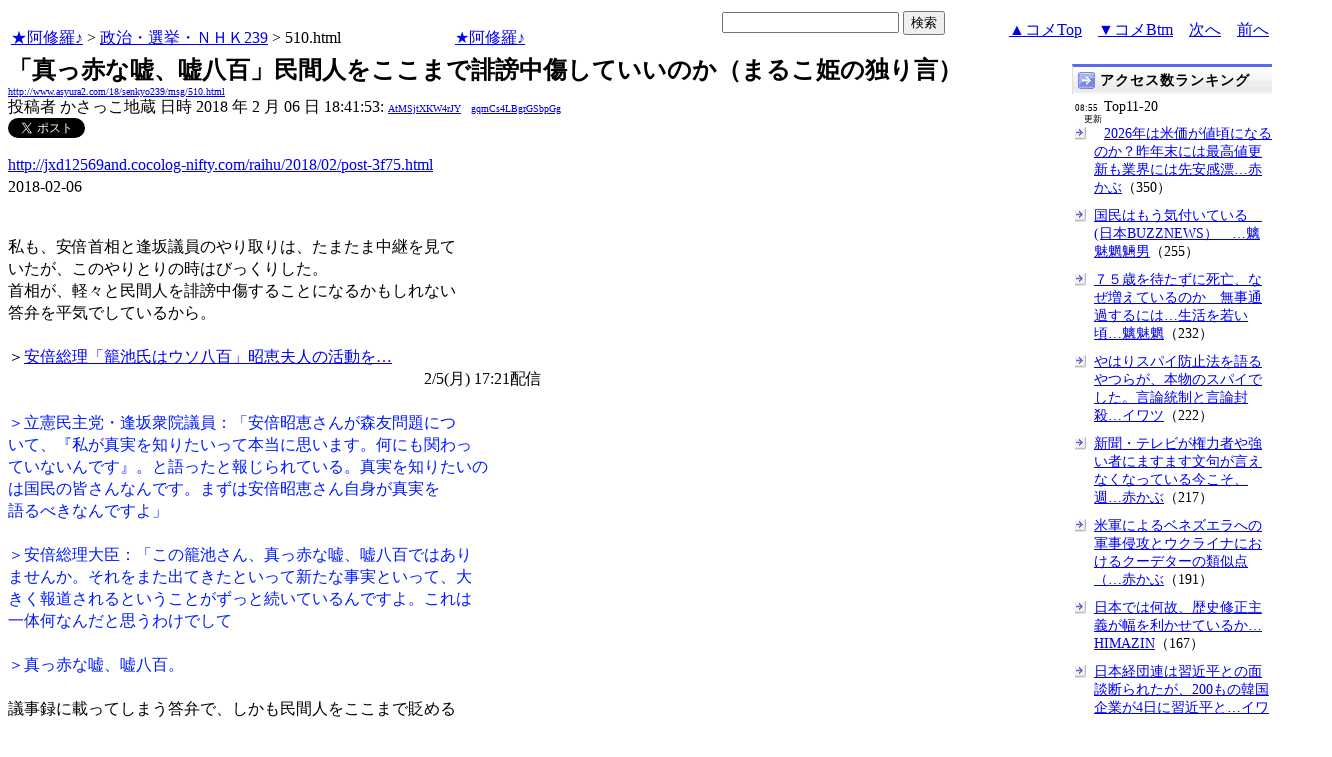

--- FILE ---
content_type: text/html
request_url: http://www.asyura2.com/18/senkyo239/msg/510.html
body_size: 11512
content:
<!DOCTYPE HTML PUBLIC "-//W3C//DTD HTML 4.01 Transitional//EN">
<HTML lang="ja-JP">
<head>
<!-- as gtag.js start 20250822 -->

<!-- as gtag.js end -->
<meta http-equiv="Content-type" content="text/html; charset=Shift_JIS">
<title>「真っ赤な嘘、嘘八百」民間人をここまで誹謗中傷していいのか（まるこ姫の独り言） かさっこ地蔵</title>

 
 

<!-- html head csstype start 20201006 -->
<meta name="viewport" content="width=device-width, initial-scale=1.0">
<META http-equiv="Content-Style-Type" content="text/css">
<link rel="stylesheet" type="text/css" href="http://www.asyura2.com/css/delCmtD.css" title="standard" >
<link rel="alternate stylesheet" type="text/css" href="http://www.asyura2.com/css/delCmtV.css" title="alternate" >

<link rel="stylesheet" type="text/css" media="screen and (max-width: 799px)" href="http://www.asyura2.com/css/smart1.css">
<link rel="stylesheet" type="text/css" media="screen and (min-width: 800px)" href="http://www.asyura2.com/css/newstyle2020.css" >

<link rel="stylesheet" type="text/css" href="http://www.asyura.us/hks/css/user.css">
<META http-equiv="Content-Script-Type" content="text/javascript">
<script type="text/javascript" src="/js/javascript.js"></script>
<script type="text/javascript" src="/js/styleswitcher.js"></script>
<meta name="referrer" content="unsafe-url">
<!-- html head csstype end -->

<!-- ad head start 2025102213 -->
<script type="text/javascript">
  var microadCompass = microadCompass || {};
  microadCompass.queue = microadCompass.queue || [];
</script>
<script type="text/javascript" charset="UTF-8" src="//j.microad.net/js/compass.js" onload="new microadCompass.AdInitializer().initialize();" async></script>
<!-- ad head end -->
</head>
<BODY>
<a name="top"></a>
<!-- なにも変更しなくてＯＫ カウンターを時々変更する。-->

<table border="0" width="100%">
    <tr> 
    <td><a href="../../../index.html">★阿修羅♪</a>  &gt; <a href="../index.html">政治・選挙・ＮＨＫ239</a> &gt; 510.html
<!-- asgifcounter del p2 <img src ="/cnt/001/c/Count__.cgi?ft=0&dd=C&comma=T&df=senkyo239_510"> --> 
<!-- count view start 20201014 -->
<div id="counterblock" style="display: inline-block; _display: inline;"></div><script>var counterblock = document.getElementById('counterblock');counterblock.insertAdjacentHTML( 'beforebegin', '<iframe src="http://www.asyura2.com/cnt/a2.php?ref=' + document.referrer + '&url=' + location.href + '"  height="30" width="90" frameborder="0" scrolling="no"></iframe>' );</script>
<!-- count view end -->
　<a href="../../../index.html">★阿修羅♪</a><!-- スマホ用リンク20180813 -->
　


    </td>
      <td align="right"> 

<!-- google.co.jp_search start 20180823 -->
       <table bgcolor="#FFFFFF" border="0" cellpadding="0" cellspacing="0">

         <tr> 
          <td> 
<form action="http://www.google.co.jp/search" method="get">
<input type="hidden" name="as_occt" value="any">
<input type="hidden" name="as_sitesearch" value="www.asyura2.com">
<input type="hidden" name="num" value="10">
<input type="text" size="20" name="as_q">
<input type="submit" name="btnG" value="検索" class="smart_submit">
</form>
          </td>
         </tr>
       </table>
<!-- google.co.jp_search end -->

   </td>
      <td>
        <div align="right"><a href="#ctop">▲コメTop</a>　<a href="#cbtm">▼コメBtm</a>　<a href="511.html">次へ</a>　<a href="509.html">前へ</a></div>
      </td>
    </tr>
</table>


<!-- box sumaho start 20251018 -->

<!-- box sumaho end -->


<!-- ２カラム　上部　開始-->
<div id="post-content">
    <div id="main-content-left">
<!-- ２カラム　上部　終了-->




<font size="+2"><b>「真っ赤な嘘、嘘八百」民間人をここまで誹謗中傷していいのか（まるこ姫の独り言）</b></font><br>
<font size=1><a href="http://www.asyura2.com/18/senkyo239/msg/510.html">http://www.asyura2.com/18/senkyo239/msg/510.html</a></font><br>
<siname> 投稿者 かさっこ地蔵 日時 2018 年 2 月 06 日 18:41:53: <font size=1><a href="https://www.google.com/search?hl=ja&ie=Shift_JIS&q=site%3Awww.asyura2.com&q=AtMSjtXKW4rJY" target="_blank">AtMSjtXKW4rJY</a>　<a href="http://www.asyura2.com/acpn/g/gq/gqm/gqmCs4LBgrGSbpGg/index.html" target="_blank">gqmCs4LBgrGSbpGg</a></font>
 

<!-- snsshare01 start 20190302 -->
<table border="0" cellpadding="0" cellspacing="0">
<tr><td bordercolor="0">
<!-- twitter -->
<a href="https://twitter.com/share" class="twitter-share-button">Tweet</a>
</td><td bordercolor="0">
<!-- FBいいね！-->
　<div class="fb-like" expr:data-href="data:post.url" data-layout="button_count" data-action="like" data-show-faces="false" data-share="true"></div>
</td>
</tr></table>
<!-- snsshare01 end -->

 

<!-- asadbox main top start 20251116 -->
<div id="2b4ffed17c790d66cc6c0b8cd4cfeb53" >
  <script type="text/javascript">
    microadCompass.queue.push({
      "spot": "2b4ffed17c790d66cc6c0b8cd4cfeb53"
    });
  </script>
</div>
<!-- asadbox main top end -->




<!-- 070903 peter start -->
<!-- 
<img src="http://www.asyura.us/peterimg/1006.gif" align="right">
 -->
<!-- 070903 peter end -->


<p> 




<a href="http://jxd12569and.cocolog-nifty.com/raihu/2018/02/post-3f75.html" target="_blank">http://jxd12569and.cocolog-nifty.com/raihu/2018/02/post-3f75.html</a><br>
2018-02-06<p><br>
私も、安倍首相と逢坂議員のやり取りは、たまたま中継を見て<br>いたが、このやりとりの時はびっくりした。<br>首相が、軽々と民間人を誹謗中傷することになるかもしれない<br>答弁を平気でしているから。<br><br>＞<a href="https://headlines.yahoo.co.jp/videonews/ann?a=20180205-00000030-ann-pol">安倍総理「籠池氏はウソ八百」昭恵夫人の活動を…</a><br>　　　　　　　　　　　　　　　　　　　　　　　　　　2/5(月) 17:21配信<br><br><font color="#001aff">＞立憲民主党・逢坂衆院議員：「安倍昭恵さんが森友問題につ<br>いて、『私が真実を知りたいって本当に思います。何にも関わっ<br>ていないんです』。と語ったと報じられている。真実を知りたいの<br>は国民の皆さんなんです。まずは安倍昭恵さん自身が真実を<br>語るべきなんですよ」<br><br>＞安倍総理大臣：「この籠池さん、真っ赤な嘘、嘘八百ではあり<br>ませんか。それをまた出てきたといって新たな事実といって、大<br>きく報道されるということがずっと続いているんですよ。これは<br>一体何なんだと思うわけでして<br><br>＞真っ赤な嘘、嘘八百。</font><br><br>議事録に載ってしまう答弁で、しかも民間人をここまで貶める<br>と言うのは、どう考えても品性に欠ける。<br><br>安倍首相だからこそ（皆がそういう人間だと思っている）誰も咎<br>めないが、ヤジ同様、かつての総理がこういった答弁をしたら<br>議会が紛糾していたと思うが。<br><br>安倍首相は、去年の１０月にも<br><font color="#001aff">＞籠池さんは詐欺を働く人間。昭恵も騙された。</font><br><br><b>このように国会で答弁している。</b><br><br>まだ裁判も行われていない当時も現在も、詐欺を働いたかどう<br>かはまだ確定されていない。<br><br>その時期に、国会で籠池がいかにも犯罪者のような言いかた<br>は一般人ならともかく、一国の首相の答弁とは思えなかったが、<br>懲りもせず、同じように籠池氏を誹謗中傷している。<br><br>妻を守るためなら国民をどれだけ誹謗中傷しても、何ら問題な<br>いと思っているとしか思えないが、<font color="#001aff">「私には国民の生命財産を<br>守る義務がある」</font>と何度も称している人間の答弁とも思えず。。<br><br>どうも昨日見た映画が<font color="#001aff">「嘘八百」</font>だそうで、早速使ってみたか。<br><br>どうもこの人は、答弁のマイブームがあってお気に入りのフレ<br>ーズを何度も使う癖があるから、<font color="#001aff">「嘘八百」</font>もお気に入りに入れ<br>た可能性がある。<br><br>今日、バイキングを見ていたら、有馬晴海と言う政治評論家が<br><font color="#001aff">＞野党は攻めどころがないから予算委員会なのに、こういった<br>国民受けのよい質問ばかりしているが野党は国民の方を見て<br>いない、自分の選挙の事ばかり考えている、もっと国民に寄り<br>添った質問をして貰いたい、もう国民はこの問題は飽きたと思<br>っている。</font><br><br>と言うような発言をしていたが、本当に国民は飽きたのだろうか。<br><br>私は飽きてもないし、この問題を見過ごしたら安倍政権はます<br>ます図に乗って自分たちとそのお友達だけを優遇するような政<br>治がが展開されると思っているが。<br><br>そして首相とその夫人が国有財産を私物化しているかどうか<br>の問題で、政府に真摯に答えるつもりがないからこそ、この問<br>題がいつまで立っても解決を見ないのではないか。<br><br><b>諭すのは野党ではなく政府の答弁姿勢だ。</b><br><br>この人もっと気骨がある評論家なのかと思っていたが、なんだ<br>かがっかりだった。<br><br><p><br>

 
　<p>
<!-- snsshare02 start 20160723 -->
<!-- snsshare02 end -->

<!-- asadbox main kijisita start 20251116 -->

<table><tr><td>

<!-- fluct 20250822 300x250_Web_インライン_ミドル1 start -->
<!--  下記タグ群を広告を挿入したい位置に記載してください  -->
<link rel="preload" as="script" href="https://pdn.adingo.jp/p.js">
<link rel="preconnect" href="https://sh.adingo.jp" crossorigin="use-credentials">

<!--      fluct ユニット名「fluct-unit-1000299096-1」     -->
<div class="fluct-unit-1000299096-1"></div>

<!--      fluct グループ名「阿修羅掲示板_300x250_Web_インライン_ミドル1」      -->
<script type="text/javascript" src="https://pdn.adingo.jp/p.js" async></script>
<script type="text/javascript">
  var fluctAdScript = fluctAdScript || {};
  fluctAdScript.cmd = fluctAdScript.cmd || [];
  fluctAdScript.cmd.push(function (cmd) {
    cmd.setGamTargetingMap('%%PATTERN:TARGETINGMAP%%');
    cmd.requestAdByGroup("1000188708")
      .setGpid('%%ADUNIT%%')
      .display(".fluct-unit-1000299096-1", "1000299096");
  });
</script>
<!-- fluct 20250822 end -->

</td><td>

<!-- microad 20251109四角　01 -->
<div id="eed5e832ce222a60d1fa3be95dbf1fe7" >
  <script type="text/javascript">
    microadCompass.queue.push({
      "spot": "eed5e832ce222a60d1fa3be95dbf1fe7"
    });
  </script>
</div>

</td></tr></table>
<!-- asadbox main kijisita end -->







<!-- AsyuraHKS name01 start 20180823 -->
<div align="left">
<table border="1" cellpadding="1" cellspacing="1" bordercolor="#0000FF">
  <tr><td>
<form method="post" action="http://www.asyura.us/hks/hks_outline_add.php" target="_blank">
	<input type="submit" name="btnHakushu" value="　　◎この記事・コメントに拍手◎　　" class="smart_submit" >
　　<a href="http://www.asyura.us/hks/ranking_list.php" target="_blank">拍手はせず、拍手一覧を見る</a>
</form>
</td></tr>
</table>
</div>
<!-- AsyuraHKSEnd -->

<!-- add ＞＞ -->

<p>
<form name="commentForm" method="post" action="">
<table  class="bluetable" border="0" align="center" bordercolor="#0000ff" cellpadding="1" cellspacing="1">

<a name="ctop"></a>
  <tr>
    <th class="cell" ><div align="center">コメント</div></th>
    <th class="cell" width="20"><div align="center">&nbsp;</div></th>
  </tr>
<!--top: comment:1:-->
<tr>
	<td class="cell" valign="top">
		<table width="100%" border="0" cellpadding="0"><tr><td>
			<a name="c1"></a>1. 
<!--asid2id:Y3VPhqhHt2o: -->

<!--asid2cnt:21:0:-->

<!--spwdcnt:6539:773:-->

<!--pennamebase64:k_qNgoypmEGWTYukmGGNkQ:-->
 <a href="http://www.asyura2.com/acpn/k/k_/k_q/k_qNgoypmEGWTYukmGGNkQ/index.html" target="_blank">日高見連邦共和国<font size=1>[6539] k_qNgoypmEGWTYukmGGNkQ</font></a> <a href="http://www.asyura2.com/18/senkyo239/msg/510.html#c1" target="_blank">2018年2月06日 19:00:04</a>
 : <font size=1><a href="http://www.google.com/search?hl=ja&ie=Shift_JIS&q=7lWsc2dhvo" target="_blank">7lWsc2dhvo</a>
</font> : <font size=1><a href="http://www.asyura2.com/acas/y/y3/y3v/Y3VPhqhHt2o/index.html" target="_blank">Y3VPhqhHt2o</a>[21]
</font><br>
		</td><td>
			<div align="right"><a href="#ctop">▲</a><a href="#c0">△</a><a href="#c2">▽</a><a href="#cbtm">▼</a></div>
		</td></tr></table>
<!--comment_body_from--><br>&#8223;ホラっちょ”が、籠池さんを、嘘つき呼ばわり！<p>マイナスにマイナスを掛けるとプラスになる。<p>少なくとも、籠池さんは&#8223;堂々たるもん”だよ！！<p>安倍や昭恵ごときが批判できよう筈もなしっ！！！<!--comment_body_end-->
	</td>
    <td class="cell" width="20"><div align="center">
      <input type="checkbox" name="delete_idx" value="1">

<br><a href="javascript:requestCommentDel('http://www.asyura2.com/18/senkyo239/msg/510.html#c1#c1')"><img src="http://www.asyura.us/img/comdel.gif" width="20" height="30" border="0"></a>

    </div></td>
  </tr>
<!--end: comment:1:-->

<!--top: comment:2:-->
<tr>
	<td class="smallcell" valign="top">
		<table width="100%" border="0" cellpadding="0"><tr><td>
			<a name="c2"></a>2. 
<!--asid2id:FaXl5LfuFC0: -->

<!--asid2cnt:282:100:-->
<a href="http://www.asyura2.com/18/senkyo239/msg/510.html#c2" target="_blank">2018年2月06日 20:40:56</a>
: <font size=1><a href="http://www.google.com/search?hl=ja&ie=Shift_JIS&q=CzYJx39lTc" target="_blank">CzYJx39lTc</a>
</font> : <font size=1><a href="http://www.asyura2.com/acas/f/fa/fax/FaXl5LfuFC0/index.html" target="_blank">FaXl5LfuFC0</a>[282]
</font><br>
		</td><td>
			<div align="right"><a href="#ctop">▲</a><a href="#c1">△</a><a href="#c3">▽</a><a href="#cbtm">▼</a></div>
		</td></tr></table>
<!--comment_body_from--><br>「安倍のウソ劇場」飽きずに何時も見ている。<p>「世紀のウソ吐き」「世紀のバカ者」<p>「浅草の見世物小屋」－－－「哀れなる者この男？でござる」<p>こんな見世物がただで見れる。－－－－自分が偉くなった気がして気持ち良い。<p>だから「飽きない」------落語の「八っさん」。バカらしいのが良い。<p>「庶民の娯楽」－－－－バカな草履大臣－－－ただし、顔が悪いから目には毒。<p><!--comment_body_end-->
	</td>
    <td class="smallcell" width="20"><div align="center">
      <input type="checkbox" name="delete_idx" value="2">

<br><a href="javascript:requestCommentDel('http://www.asyura2.com/18/senkyo239/msg/510.html#c2#c2')"><img src="http://www.asyura.us/img/comdel.gif" width="20" height="30" border="0"></a>

    </div></td>
  </tr>
<!--end: comment:2:-->

<!--top: comment:3:-->
<tr>
	<td class="smallcell" valign="top">
		<table width="100%" border="0" cellpadding="0"><tr><td>
			<a name="c3" id="c3"></a>3. 
<!--asid2id:rzZhDfLw80Q: -->

<!--asid2cnt:671:26:-->
<a href="http://www.asyura2.com/18/senkyo239/msg/510.html#c3" target="_blank">2018年2月06日 21:59:06</a>
: <font size=1><a href="http://www.google.com/search?hl=ja&ie=Shift_JIS&q=uJRHiUIqDQ" target="_blank">uJRHiUIqDQ</a>
</font> : <font size=1><a href="http://www.asyura2.com/acas/r/rz/rzz/rzZhDfLw80Q/index.html" target="_blank">rzZhDfLw80Q</a>[671]
</font><br>
		</td><td>
			<div align="right"><a href="#ctop">▲</a><a href="#c2">△</a><a href="#c4">▽</a><a href="#cbtm">▼</a></div>
		</td></tr></table>
<!--comment_body_from-->勾留を　延ばしておいて　よく言うぜ<!--comment_body_end-->
	</td>
    <td class="smallcell" width="20"><div align="center">
      <input type="checkbox" name="delete_idx" value="3">

<br><a href="javascript:requestCommentDel('http://www.asyura2.com/18/senkyo239/msg/510.html#c3#c3')"><img src="http://www.asyura.us/img/comdel.gif" width="20" height="30" border="0"></a>

    </div></td>
  </tr>
<!--end: comment:3:-->

<!--top: comment:4:-->
<tr>
	<td class="smallcell" valign="top">
		<table width="100%" border="0" cellpadding="0"><tr><td>
			<a name="c4"></a>4. 
<!--asid2id:YsxGZGc1SWo: -->

<!--asid2cnt:1856:420:-->
<a href="http://www.asyura2.com/18/senkyo239/msg/510.html#c4" target="_blank">2018年2月06日 22:12:54</a>
: <font size=1><a href="http://www.google.com/search?hl=ja&ie=Shift_JIS&q=lh1GGwoOtM" target="_blank">lh1GGwoOtM</a>
</font> : <font size=1><a href="http://www.asyura2.com/acas/y/ys/ysx/YsxGZGc1SWo/index.html" target="_blank">YsxGZGc1SWo</a>[1856]
</font><br>
		</td><td>
			<div align="right"><a href="#ctop">▲</a><a href="#c3">△</a><a href="#c5">▽</a><a href="#cbtm">▼</a></div>
		</td></tr></table>
<!--comment_body_from-->たとえ、籠池氏が稀代の詐欺師だったとしても、それにころころと騙された自分と夫人のことは少しも恥には思わないのだろうか？<br>不思議だなこの人。<br>他の総理なら、それだけでも辞任したんじゃないかね。<!--comment_body_end-->
	</td>
    <td class="smallcell" width="20"><div align="center">
      <input type="checkbox" name="delete_idx" value="4">

<br><a href="javascript:requestCommentDel('http://www.asyura2.com/18/senkyo239/msg/510.html#c4#c4')"><img src="http://www.asyura.us/img/comdel.gif" width="20" height="30" border="0"></a>

    </div></td>
  </tr>
<!--end: comment:4:-->

<!--top: comment:5:-->
<tr>
	<td class="smallcell" valign="top">
		<table width="100%" border="0" cellpadding="0"><tr><td>
			<a name="c5"></a>5. 
<!--asid2id:8to8AZyVX90: -->

<!--asid2cnt:13:390:-->
<a href="http://www.asyura2.com/18/senkyo239/msg/510.html#c5" target="_blank">2018年2月07日 07:28:23</a>
: <font size=1><a href="http://www.google.com/search?hl=ja&ie=Shift_JIS&q=tcBqxxk8Ik" target="_blank">tcBqxxk8Ik</a>
</font> : <font size=1><a href="http://www.asyura2.com/acas/8/8t/8to/8to8AZyVX90/index.html" target="_blank">8to8AZyVX90</a>[13]
</font><br>
		</td><td>
			<div align="right"><a href="#ctop">▲</a><a href="#c4">△</a><a href="#c6">▽</a><a href="#cbtm">▼</a></div>
		</td></tr></table>
<!--comment_body_from-->有馬晴海なんて、ただの蝙蝠野郎だよ。<p>鹿児島出身というのも影響してるかもね。<!--comment_body_end-->
	</td>
    <td class="smallcell" width="20"><div align="center">
      <input type="checkbox" name="delete_idx" value="5">

<br><a href="javascript:requestCommentDel('http://www.asyura2.com/18/senkyo239/msg/510.html#c5#c5')"><img src="http://www.asyura.us/img/comdel.gif" width="20" height="30" border="0"></a>

    </div></td>
  </tr>
<!--end: comment:5:-->

<!--top: comment:6:-->
<tr>
	<td class="cell" valign="top">
		<table width="100%" border="0" cellpadding="0"><tr><td>
			<a name="c6"></a>6. 
<!--asid2id:sTy_Odj3FmA: -->

<!--asid2cnt:56:67:-->

<!--spwdcnt:66:91:-->

<!--pennamebase64:kkqM@4NHg4qDSg:-->
 <a href="http://www.asyura2.com/acpn/k/kk/kkq/kkqM@4NHg4qDSg/index.html" target="_blank">谷口エリカ<font size=1>[66] kkqM@4NHg4qDSg</font></a> <a href="http://www.asyura2.com/18/senkyo239/msg/510.html#c6" target="_blank">2018年2月07日 09:14:21</a>
 : <font size=1><a href="http://www.google.com/search?hl=ja&ie=Shift_JIS&q=jixfFb7kUw" target="_blank">jixfFb7kUw</a>
</font> : <font size=1><a href="http://www.asyura2.com/acas/s/st/sty/sTy_Odj3FmA/index.html" target="_blank">sTy_Odj3FmA</a>[56]
</font><br>
		</td><td>
			<div align="right"><a href="#ctop">▲</a><a href="#c5">△</a><a href="#c7">▽</a><a href="#cbtm">▼</a></div>
		</td></tr></table>
<!--comment_body_from-->逢坂氏の質疑、良かったですね。<p>あれだけ明確な質問で、的外れな答弁しかできないアベシ。<br>品位も知性もなく、民間人を臆面もなく非難中傷していて、見ているこちらが恥ずかしくなる＆腹が立つ答弁でした。<br>逢坂氏の忍耐強さに感服です。<p>政治家って、親が政治家なら誰でもなれるんだな、という見本でしたね。<p>たいしてざわついていないのに、「ヤジはやめてください」を連発するアベシ。<br>そのくせ、逢坂氏が、「盗人猛々しいと言う言葉がありますが」と言っただけで騒然として批判する自民党。<br>バカかと。<p><a href="http://blog.livedoor.jp/genki355/" target="_blank">http://blog.livedoor.jp/genki355/</a><!--comment_body_end-->
	</td>
    <td class="cell" width="20"><div align="center">
      <input type="checkbox" name="delete_idx" value="6">

<br><a href="javascript:requestCommentDel('http://www.asyura2.com/18/senkyo239/msg/510.html#c6#c6')"><img src="http://www.asyura.us/img/comdel.gif" width="20" height="30" border="0"></a>

    </div></td>
  </tr>
<!--end: comment:6:-->

<!--top: comment:7:-->
<tr>
	<td class="smallcell" valign="top">
		<table width="100%" border="0" cellpadding="0"><tr><td>
			<a name="c7"></a>7. 
<!--asid2id:E48bXmsqp2w: -->

<!--asid2cnt:215:202:-->
<a href="http://www.asyura2.com/18/senkyo239/msg/510.html#c7" target="_blank">2018年2月07日 11:11:34</a>
: <font size=1><a href="http://www.google.com/search?hl=ja&ie=Shift_JIS&q=O42R4Z80NU" target="_blank">O42R4Z80NU</a>
</font> : <font size=1><a href="http://www.asyura2.com/acas/e/e4/e48/E48bXmsqp2w/index.html" target="_blank">E48bXmsqp2w</a>[215]
</font><br>
		</td><td>
			<div align="right"><a href="#ctop">▲</a><a href="#c6">△</a><a href="#c8">▽</a><a href="#cbtm">▼</a></div>
		</td></tr></table>
<!--comment_body_from-->それだけ腹の虫がピリピリしている証拠。<p>自民党は頭数が多いが、ひと頃の後藤田正晴のような人物の居ない、<p>愚党空党に過ぎない。<!--comment_body_end-->
	</td>
    <td class="smallcell" width="20"><div align="center">
      <input type="checkbox" name="delete_idx" value="7">

<br><a href="javascript:requestCommentDel('http://www.asyura2.com/18/senkyo239/msg/510.html#c7#c7')"><img src="http://www.asyura.us/img/comdel.gif" width="20" height="30" border="0"></a>

    </div></td>
  </tr>
<!--end: comment:7:-->

<!--top: comment:8:-->
<tr>
	<td class="smallcell" valign="top">
		<table width="100%" border="0" cellpadding="0"><tr><td>
			<a name="c8"></a>8. 
<!--asid2id:GDNH4KJh0Mc: -->

<!--asid2cnt:2108:291:-->
<a href="http://www.asyura2.com/18/senkyo239/msg/510.html#c8" target="_blank">2018年2月07日 17:45:42</a>
: <font size=1><a href="http://www.google.com/search?hl=ja&ie=Shift_JIS&q=1RFEkLSxKM" target="_blank">1RFEkLSxKM</a>
</font> : <font size=1><a href="http://www.asyura2.com/acas/g/gd/gdn/GDNH4KJh0Mc/index.html" target="_blank">GDNH4KJh0Mc</a>[2108]
</font><br>
		</td><td>
			<div align="right"><a href="#ctop">▲</a><a href="#c7">△</a><a href="#c9">▽</a><a href="#cbtm">▼</a></div>
		</td></tr></table>
<!--comment_body_from-->嘘つきが嘘つきに嘘つきと言っても<br>何の説得力もない<!--comment_body_end-->
	</td>
    <td class="smallcell" width="20"><div align="center">
      <input type="checkbox" name="delete_idx" value="8">

<br><a href="javascript:requestCommentDel('http://www.asyura2.com/18/senkyo239/msg/510.html#c8#c8')"><img src="http://www.asyura.us/img/comdel.gif" width="20" height="30" border="0"></a>

    </div></td>
  </tr>
<!--end: comment:8:-->

<!--top: comment:9:-->
<tr>
	<td class="cell" valign="top">
		<table width="100%" border="0" cellpadding="0"><tr><td>
			<a name="c9"></a>9. 
<!--asid2id:rm2tVO1OIvc: -->

<!--asid2cnt:8:0:-->

<!--spwdcnt:2126:514:-->

<!--pennamebase64:jJmK2A:-->
 <a href="http://www.asyura2.com/acpn/j/jj/jjm/jJmK2A/index.html" target="_blank">嫌韓<font size=1>[2126] jJmK2A</font></a> <a href="http://www.asyura2.com/18/senkyo239/msg/510.html#c9" target="_blank">2018年2月07日 17:49:49</a>
 : <font size=1><a href="http://www.google.com/search?hl=ja&ie=Shift_JIS&q=PcvOvsri9Q" target="_blank">PcvOvsri9Q</a>
</font> : <font size=1><a href="http://www.asyura2.com/acas/r/rm/rm2/rm2tVO1OIvc/index.html" target="_blank">rm2tVO1OIvc</a>[8]
</font><br>
		</td><td>
			<div align="right"><a href="#ctop">▲</a><a href="#c8">△</a><a href="#c10">▽</a><a href="#cbtm">▼</a></div>
		</td></tr></table>
<!--comment_body_from-->久々に阿修羅に来てみれば、安倍批判も言葉尻を取るレベルまで落ち込んだか。<br>哀れじゃのう！！<p>籠池が嘘つきなのは、安倍晋三小学校はじめ沢山出てきているではないか？<br>それと、安倍さん言い過ぎという世論が皆無だろう。<br>辞任に値するような答弁なら当然出てきても不思議が無い。<br>すなわち、国民も多くは籠池が大ウソつきだと認めているのだよ。<p>こんな批判では、安倍内閣は安定の高止まりだよ。<br>張り切れ左翼！！<br>哀れな左翼！<br>名護でも負けた、悲しき左翼！！！<!--comment_body_end-->
	</td>
    <td class="cell" width="20"><div align="center">
      <input type="checkbox" name="delete_idx" value="9">

<br><a href="javascript:requestCommentDel('http://www.asyura2.com/18/senkyo239/msg/510.html#c9#c9')"><img src="http://www.asyura.us/img/comdel.gif" width="20" height="30" border="0"></a>

    </div></td>
  </tr>
<!--end: comment:9:-->

<!--insert: last_comment_end:9:-->

</table>
<!-- as reroad start 20190302 -->
<!-- as reroad end -->
</form>
<a name="cbtm"></a>

<p align="right">
<a href="#top" target="_top">▲上へ</a>　　　　　
<a href="/index.html">★阿修羅♪</a>  &gt; <a href="../index.html">政治・選挙・ＮＨＫ239掲示板</a>　<a href="511.html">次へ</a> 　<a href="509.html">前へ</a> 
</p>


<!-- as memberadd start 20180823 -->
<FORM>
<INPUT type="button" value="●【コメント追加時メール通知】リストに追加 ●" onClick="window.open('http://asyura.us/member/add.php')" class="smart_submit">
</FORM>
<!-- as memberadd end -->
<!--insert: deleted_comment_view_button-->
</p>

<!-- AsyuraHKS name01 start 20180823 -->
<div align="left">
<table border="1" cellpadding="1" cellspacing="1" bordercolor="#0000FF">
  <tr><td>
<form method="post" action="http://www.asyura.us/hks/hks_outline_add.php" target="_blank">
	<input type="submit" name="btnHakushu" value="　　◎この記事・コメントに拍手◎　　" class="smart_submit" >
　　<a href="http://www.asyura.us/hks/ranking_list.php" target="_blank">拍手はせず、拍手一覧を見る</a>
</form>
</td></tr>
</table>
</div>
<!-- AsyuraHKSEnd -->

<!--  <table  class="bluetable" border="0" bordercolor="#0000ff" cellpadding="1" cellspacing="1"> -->





<!-- asadbox main comesita start 20251116 -->
<table><tr><td>

<div id="fc923e12270760905d9a665b1f8d08f3" >
  <script type="text/javascript">
    microadCompass.queue.push({
      "spot": "fc923e12270760905d9a665b1f8d08f3"
    });
  </script>
</div>

</td><td>

<!-- fluct 20250822 300x250_Web_インライン_ミドル4 start -->
<!--  下記タグ群を広告を挿入したい位置に記載してください  -->
<link rel="preload" as="script" href="https://pdn.adingo.jp/p.js">
<link rel="preconnect" href="https://sh.adingo.jp" crossorigin="use-credentials">

<!--      fluct ユニット名「fluct-unit-1000299099-1」     -->
<div class="fluct-unit-1000299099-1"></div>

<!--      fluct グループ名「阿修羅掲示板_300x250_Web_インライン_ミドル4」      -->
<script type="text/javascript" src="https://pdn.adingo.jp/p.js" async></script>
<script type="text/javascript">
  var fluctAdScript = fluctAdScript || {};
  fluctAdScript.cmd = fluctAdScript.cmd || [];
  fluctAdScript.cmd.push(function (cmd) {
    cmd.setGamTargetingMap('%%PATTERN:TARGETINGMAP%%');
    cmd.requestAdByGroup("1000188711")
      .setGpid('%%ADUNIT%%')
      .display(".fluct-unit-1000299099-1", "1000299099");
  });
</script>
<!-- fluct 20250822 end -->

</td></tr></table>

<!-- asadbox main komesita end -->







<p>
<a name="followups">フォローアップ:</a><br>
<!-- aa## 注意！　この部分、改行すると、フォローアップが表示されなくなる -->
<ul><!--insert: 510-->
</ul><!--end: 510-->
<!-- aa## 注意！　この部分、改行すると、フォローアップが表示されなくなる -->
  <form method=POST action="../../../bbsup/up.cgi?ban=senkyo239&up=2">
    <input type=hidden name="origsubject" value="「真っ赤な嘘、嘘八百」民間人をここまで誹謗中傷していいのか（まるこ姫の独り言）">
    <input type=hidden name="origname" value="かさっこ地蔵">
    <input type=hidden name="origemail" value="">
    <input type=hidden name="origdate" value="2018 年 2 月 06 日 18:41:53">
    <input type=hidden name="followup" value="510">
    <input type=hidden name="subject" value="「真っ赤な嘘、嘘八百」民間人をここまで誹謗中傷していいのか（まるこ姫の独り言）">
    <input type=submit name="submit4" value="フォローアップ投稿フォームへ" class="smart_submit">
  </form>


<!-- asレコメンド start 2018/08/23 -->
<!-- asレコメンド end -->

<hr>
	<form name="postForm" method="post" action="../../../bbsup/comment.cgi?ban=senkyo239&num=510">
<!-- ascomblock1 start 20230108 -->
★登録無しでコメント可能。今すぐ反映　<INPUT TYPE="RADIO" NAME="radioinput" VALUE="0" CHECKED>通常
｜<INPUT TYPE="RADIO" NAME="radioinput" VALUE="1" >動画・ツイッター等
｜<INPUT TYPE="RADIO" NAME="radioinput" VALUE="2" >htmltag可（熟練者向）<br>
（<INPUT TYPE="RADIO" NAME="precheck" id="normal0" VALUE="0" CHECKED>タグCheck
｜<INPUT TYPE="RADIO" NAME="precheck" id="normal1" VALUE="1" >タグに'だけを使っている場合のcheck
｜<INPUT TYPE="RADIO" NAME="precheck" id="normal2" VALUE="2" >checkしない）（<a href="http://www.asyura2.com/13/kanri21/msg/535.html" target="_blank">各説明</a>）<br>
<textarea name="body" cols=75 rows=12></textarea>
<br>
（<input type="checkbox" name="newpenname" value="1">←ペンネーム新規登録ならチェック）
<br>
↓ペンネーム（2023/11/26から必須）<br>
<input type=text name="name" size=50  maxlength=25>
<br>
↓パスワード（ペンネームに必須）<br>
<input type=text name="spwd" size=10 style="ime-mode:disabled"><br>
（ペンネームとパスワードは初回使用で記録、次回以降にチェック。パスワードはメモすべし。）<br>
↓画像認証<img src="http://www.asyura.us/img/img_auth.jpg"><br>
<input name="img_auth" value="" type="text" style="ime-mode:disabled">（ 上画像文字を入力）<br>
<input name="postComment" value="コメント投稿" type="submit" class="smart_submit">
<a href="http://www.asyura2.com/11/kanri20/msg/612.html" target="_blank">ルール確認＆失敗対策</a>
<br>画像の URL (任意): <input type=text name="img" value="" size=45>
<br>

<!-- ascomblock1 end -->
    <input type="hidden" name="subject" value="「真っ赤な嘘、嘘八百」民間人をここまで誹謗中傷していいのか（まるこ姫の独り言） かさっこ地蔵">
        </form>
<!-- ascomblock2 start 20200530 -->
<a href="http://www.asyura2.com/archives/index.html">投稿コメント全ログ</a>
　<a href="http://www.asyura2.com/13/kanri21/msg/215.html" target="_blank">コメント即時配信</a>
　<a href="http://www.asyura2.com/13/lunchbreak53/msg/491.html" target="_blank">スレ建て依頼</a>
　<a href="http://www.asyura2.com/13/kanri21/msg/605.html" target="_blank">削除コメント確認方法</a>

<hr>
<!-- ascomblock2 end -->
<!-- add ＜＜ -->




<p align="right">
<a href="#top" target="_top">▲上へ</a>　　　　　
<a href="/index.html">★阿修羅♪</a>  &gt; <a href="../index.html">政治・選挙・ＮＨＫ239掲示板</a>　<a href="511.html">次へ</a> 　<a href="509.html">前へ</a> 
</p>


<!-- main bottom start 20170606 -->

<!-- AsyuraHKSlist name="02" -->

   <iframe src="http://asyura.us/hks/latest_ranking_list2.html"
 style="width:660px;height:360px;background-color:#FFFFFF;"
 scrolling="no" marginwidth="0"
 marginheight="0" frameborder="0"></iframe>

<!-- AsyuraHKSlistEnd -->


<!-- AsyuraHKS2list latest_ranking_listw200_top10_20 -->
 <iframe src="http://www.asyura.us/hks/latest_ranking_listw200_top10_20.html"
 style="width:660px;height:360px;background-color:#FFFFFF;"
 scrolling="no" marginwidth="0"
 marginheight="0" frameborder="0"></iframe>
<!-- AsyuraHKS2listEnd -->
 

<!-- asadbox main btm start 20251116 -->
<table><tr><td>

<!-- fluct 20250822 300x250_Web_インライン_ミドル5 start -->
<!--  下記タグ群を広告を挿入したい位置に記載してください  -->
<link rel="preload" as="script" href="https://pdn.adingo.jp/p.js">
<link rel="preconnect" href="https://sh.adingo.jp" crossorigin="use-credentials">

<!--      fluct ユニット名「fluct-unit-1000299100-1」     -->
<div class="fluct-unit-1000299100-1"></div>

<!--      fluct グループ名「阿修羅掲示板_300x250_Web_インライン_ミドル5」      -->
<script type="text/javascript" src="https://pdn.adingo.jp/p.js" async></script>
<script type="text/javascript">
  var fluctAdScript = fluctAdScript || {};
  fluctAdScript.cmd = fluctAdScript.cmd || [];
  fluctAdScript.cmd.push(function (cmd) {
    cmd.setGamTargetingMap('%%PATTERN:TARGETINGMAP%%');
    cmd.requestAdByGroup("1000188712")
      .setGpid('%%ADUNIT%%')
      .display(".fluct-unit-1000299100-1", "1000299100");
  });
</script>
<!-- fluct 20250822 end -->

</td><td>

<div id="5022c285618ff82a4d027e02feb9e58d" >
  <script type="text/javascript">
    microadCompass.queue.push({
      "spot": "5022c285618ff82a4d027e02feb9e58d"
    });
  </script>
</div>

</td></tr></table>
<!-- asadbox main btm end -->






<!-- AsyuraCOMlist name="03" -->

   <iframe src="http://www.asyura.us/cmt/latest_ranking_list2.html"
 style="width:660px;height:180px;background-color:#FFFFFF;"
 scrolling="no" marginwidth="0"
 marginheight="0" frameborder="0"></iframe>

<!-- AsyuraCOMlistEnd -->


<!-- main bottom end -->

<!-- AsyuraAccesslist20140801 name="04" -->

<iframe src="http://www.asyura3.com/rank/iframe/senkyo/"
 style="width:660px;height:180px;background-color:#FFFFFF;"
 scrolling="no" marginwidth="0"
 marginheight="0" frameborder="0"></iframe>

<!-- AsyuraAccesslist END-->
<!-- Under AsyuraAccesslist start 20170606 -->
<!-- Under AsyuraAccesslist end -->




<p>


<!-- AsyuraAd1 name="01" -->
<!-- AsyuraAd1End -->
<!-- Asyuraemail start 20180823 -->
<p>
<div align="center">
  
  <font color="#FF0000"><b>★阿修羅♪</b></font>　<a href="http://www.asyura2.com/">http://www.asyura2.com/</a> 
since 1995<br>
<img src="http://www.asyura.us/img/asm.jpg">スパムメールの中から見つけ出すためにメールのタイトルには必ず「阿修羅さんへ」と記述してください。<br>
すべてのページの<strong>引用、転載、リンクを許可</strong>します。<strong>確認メールは不要</strong>です。引用元リンクを表示してください。
</div>
<!-- Asyuraemail end -->
<!-- AsyuraAd1 name="02" -->

<!-- AsyuraAd1End -->

<!-- tpl type-20131109.2 -->
<form name="requestDeleteForm" method="post" action="../../../bbsup/comment.cgi?ban=senkyo239&num=510">
<input type="hidden" name="delete_url" value="">
<input type="hidden" name="subject">
</form>

<table border=0 width="100%">
<tr>
<td>
<form name="deleteForm" method="post" action="../../../bbsup/comment.cgi?ban=senkyo239&num=510&comment_del_flg=on">
	<input name="name" type="text" size="1" maxlength="100" style="ime-mode:disabled">
	<input name="password" type="password" size="1" maxlength="50" style="ime-mode:disabled">
	<input name="deleteComment" type="button" value="管理用" onClick="javascript:commentDel();">
	<input type="hidden" name="delete_idx_merge" value="">
	<input type="hidden" name="subject">
</form>
</td>
<td>
	<div align="right">
	<a href="#top" target="_top">▲上へ</a>　　　　　
	<a href="/index.html">★阿修羅♪</a>  &gt; <a href="../index.html">政治・選挙・ＮＨＫ239掲示板</a>　<a href="511.html">次へ</a> 　<a href="509.html">前へ</a> 
	</div>
</td>
</tr>
</table>



<!-- 2col bottom start type20131108 -->

<!-- ２カラム　下部　開始-->
    </div>
    <div id="post-content-right">

<!-- box migi start 20251116 -->
 
<!-- アクセスランキング総合 11-20-->
      <iframe src="http://www.asyura3.com/rank/iframe/sogo/1120/"
 style="width:200px;height:800px;background-color:#FFFFFF;"
 scrolling="no" marginwidth="0"
 marginheight="0" frameborder="0"></iframe>

<div id="4fcc1537e116051bbe8940cec1f7a8bb" >
  <script type="text/javascript">
    microadCompass.queue.push({
      "spot": "4fcc1537e116051bbe8940cec1f7a8bb"
    });
  </script>
</div>

<!-- 拍手ランキング  1-10-->
      <iframe src="http://www.asyura.us/hks/latest_ranking_listw200_top0_10.html"
 style="width:200px;height:700px;background-color:#FFFFFF;"
 scrolling="no" marginwidth="0"
 marginheight="0" frameborder="0"></iframe>


<!-- fluct 20250822 160x600_Web_インライン_ミドル2 start -->
<!--  下記タグ群を広告を挿入したい位置に記載してください  -->
<link rel="preload" as="script" href="https://pdn.adingo.jp/p.js">
<link rel="preconnect" href="https://sh.adingo.jp" crossorigin="use-credentials">

<!--      fluct ユニット名「fluct-unit-1000299113-1」     -->
<div class="fluct-unit-1000299113-1"></div>

<!--      fluct グループ名「阿修羅掲示板_160x600_Web_インライン_ミドル2」      -->
<script type="text/javascript" src="https://pdn.adingo.jp/p.js" async></script>
<script type="text/javascript">
  var fluctAdScript = fluctAdScript || {};
  fluctAdScript.cmd = fluctAdScript.cmd || [];
  fluctAdScript.cmd.push(function (cmd) {
    cmd.setGamTargetingMap('%%PATTERN:TARGETINGMAP%%');
    cmd.requestAdByGroup("1000188725")
      .setGpid('%%ADUNIT%%')
      .display(".fluct-unit-1000299113-1", "1000299113");
  });
</script>
<!-- fluct 20250822 end -->


<!-- 拍手ランキング 11-20-->
      <iframe src="http://www.asyura.us/hks/latest_ranking_listw200_top10_20.html"
 style="width:200px;height:700px;background-color:#FFFFFF;"
 scrolling="no" marginwidth="0"
 marginheight="0" frameborder="0"></iframe>

<!-- microad 20251109縦　02 -->
<div id="f22c365e927dff9afecfbb69ed61c5d1" >
  <script type="text/javascript">
    microadCompass.queue.push({
      "spot": "f22c365e927dff9afecfbb69ed61c5d1"
    });
  </script>
</div>


<!-- アクセスランキング総合 1-10-->
      <iframe src="http://www.asyura3.com/rank/iframe/sogo/0110/"
 style="width:200px;height:800px;background-color:#FFFFFF;"
 scrolling="no" marginwidth="0"
 marginheight="0" frameborder="0"></iframe>

<!-- microad 20251109縦　03 -->
<div id="2d8980df43afc28d45b846918d2cfea7" >
  <script type="text/javascript">
    microadCompass.queue.push({
      "spot": "2d8980df43afc28d45b846918d2cfea7"
    });
  </script>
</div>

<!-- fluct 20250822 160x600_Web_インライン_ミドル3 start -->
<!--  下記タグ群を広告を挿入したい位置に記載してください  -->
<link rel="preload" as="script" href="https://pdn.adingo.jp/p.js">
<link rel="preconnect" href="https://sh.adingo.jp" crossorigin="use-credentials">

<!--      fluct ユニット名「fluct-unit-1000299114-1」     -->
<div class="fluct-unit-1000299114-1"></div>

<!--      fluct グループ名「阿修羅掲示板_160x600_Web_インライン_ミドル3」      -->
<script type="text/javascript" src="https://pdn.adingo.jp/p.js" async></script>
<script type="text/javascript">
  var fluctAdScript = fluctAdScript || {};
  fluctAdScript.cmd = fluctAdScript.cmd || [];
  fluctAdScript.cmd.push(function (cmd) {
    cmd.setGamTargetingMap('%%PATTERN:TARGETINGMAP%%');
    cmd.requestAdByGroup("1000188726")
      .setGpid('%%ADUNIT%%')
      .display(".fluct-unit-1000299114-1", "1000299114");
  });
</script>
<!-- fluct 20250822 end -->

<!-- shinobi1 access count 20241104   -->
<!--shinobi1--><script type="text/javascript" src="//x7.shinobi.jp/ufo/094912700"></script><noscript><a href="//x7.shinobi.jp/bin/gg?094912700" target="_blank"><img src="//x7.shinobi.jp/bin/ll?094912700" border="0"></a><br><span style="font-size:9px"><img style="margin:0;vertical-align:text-bottom;" src="//img.shinobi.jp/tadaima/fj.gif" width="19" height="11"> </span></noscript><!--shinobi2-->


<!-- box migi end -->



<!-- box YokoSita start 20140719-->
　<br>
<a href="#top" target="_top">▲上へ</a>　　　　　
　<br>
<a href="/index.html">★阿修羅♪</a>
　<br>
<a href="../index.html">政治・選挙・ＮＨＫ239掲示板</a>
　<br>
<a href=511.html>次へ</a>
　<br>
　<br>
　<br>
<!-- box YokoSita end -->


    </div>
</div>
<!-- ２カラム　下部　終了-->


<!-- 最下部　開始　-->
<!-- bottom ranking start 20251116 -->
<div class="clear"></div>
<div id="bottom">
    <div id="bottom-left">

<table border="0" cellspacing="0" cellpadding="0">
  <tbody>
    <tr>
      <td>

<!-- microad 20251109四角　04 -->
<div id="1ec45163df1c35d399cc38a7471def0d" >
  <script type="text/javascript">
    microadCompass.queue.push({
      "spot": "1ec45163df1c35d399cc38a7471def0d"
    });
  </script>
</div>

      </td>
      <td>

<!-- fluct 20250822 300x250_Web_インライン_ミドル8 start -->
<!--  下記タグ群を広告を挿入したい位置に記載してください  -->
<link rel="preload" as="script" href="https://pdn.adingo.jp/p.js">
<link rel="preconnect" href="https://sh.adingo.jp" crossorigin="use-credentials">

<!--      fluct ユニット名「fluct-unit-1000299103-1」     -->
<div class="fluct-unit-1000299103-1"></div>

<!--      fluct グループ名「阿修羅掲示板_300x250_Web_インライン_ミドル8」      -->
<script type="text/javascript" src="https://pdn.adingo.jp/p.js" async></script>
<script type="text/javascript">
  var fluctAdScript = fluctAdScript || {};
  fluctAdScript.cmd = fluctAdScript.cmd || [];
  fluctAdScript.cmd.push(function (cmd) {
    cmd.setGamTargetingMap('%%PATTERN:TARGETINGMAP%%');
    cmd.requestAdByGroup("1000188715")
      .setGpid('%%ADUNIT%%')
      .display(".fluct-unit-1000299103-1", "1000299103");
  });
</script>
<!-- fluct 20250822 end -->

      </td>
    </tr>
  </tbody>
</table>

      <iframe src="http://www.asyura3.com/rank/topn/sogo/007/"
 style="width:660px;height:1700px;background-color:#FFFFFF;"
 scrolling="no" marginwidth="0"
 marginheight="0" frameborder="0"></iframe>

<table border="0" cellspacing="0" cellpadding="0">
  <tbody>
    <tr>
      <td>

<!-- fluct 20250822 300x250_Web_インライン_ミドル9 start -->
<!--  下記タグ群を広告を挿入したい位置に記載してください  -->
<link rel="preload" as="script" href="https://pdn.adingo.jp/p.js">
<link rel="preconnect" href="https://sh.adingo.jp" crossorigin="use-credentials">

<!--      fluct ユニット名「fluct-unit-1000299104-1」     -->
<div class="fluct-unit-1000299104-1"></div>

<!--      fluct グループ名「阿修羅掲示板_300x250_Web_インライン_ミドル9」      -->
<script type="text/javascript" src="https://pdn.adingo.jp/p.js" async></script>
<script type="text/javascript">
  var fluctAdScript = fluctAdScript || {};
  fluctAdScript.cmd = fluctAdScript.cmd || [];
  fluctAdScript.cmd.push(function (cmd) {
    cmd.setGamTargetingMap('%%PATTERN:TARGETINGMAP%%');
    cmd.requestAdByGroup("1000188716")
      .setGpid('%%ADUNIT%%')
      .display(".fluct-unit-1000299104-1", "1000299104");
  });
</script>
<!-- fluct 20250822 end -->

      </td>
      <td>

<!-- microad 20251109四角　05 -->
<div id="4399c53900f7d1614209de8536e22af8" >
  <script type="text/javascript">
    microadCompass.queue.push({
      "spot": "4399c53900f7d1614209de8536e22af8"
    });
  </script>
</div>

      </td>
    </tr>
  </tbody>
</table>

    </div>
    <div id="bottom-right">

<table border="0" cellspacing="0" cellpadding="0">
  <tbody>
    <tr>
      <td>

<!-- microad 20251109四角　06 -->
<div id="68e87351c90dbc75e318934b5d22983a" >
  <script type="text/javascript">
    microadCompass.queue.push({
      "spot": "68e87351c90dbc75e318934b5d22983a"
    });
  </script>
</div>

      </td>
      <td>

<!-- fluct 20250822 300x250_Web_インライン_ミドル12 start -->
<!--  下記タグ群を広告を挿入したい位置に記載してください  -->
<link rel="preload" as="script" href="https://pdn.adingo.jp/p.js">
<link rel="preconnect" href="https://sh.adingo.jp" crossorigin="use-credentials">

<!--      fluct ユニット名「fluct-unit-1000299107-1」     -->
<div class="fluct-unit-1000299107-1"></div>

<!--      fluct グループ名「阿修羅掲示板_300x250_Web_インライン_ミドル12」      -->
<script type="text/javascript" src="https://pdn.adingo.jp/p.js" async></script>
<script type="text/javascript">
  var fluctAdScript = fluctAdScript || {};
  fluctAdScript.cmd = fluctAdScript.cmd || [];
  fluctAdScript.cmd.push(function (cmd) {
    cmd.setGamTargetingMap('%%PATTERN:TARGETINGMAP%%');
    cmd.requestAdByGroup("1000188719")
      .setGpid('%%ADUNIT%%')
      .display(".fluct-unit-1000299107-1", "1000299107");
  });
</script>
<!-- fluct 20250822 end -->

      </td>
    </tr>
  </tbody>
</table>

      <iframe src="http://www.asyura3.com/rank/topn/sogo/030/"
 style="width:660px;height:1700px;background-color:#FFFFFF;"
 scrolling="no" marginwidth="0"
 marginheight="0" frameborder="0"></iframe>

<table border="0" cellspacing="0" cellpadding="0">
  <tbody>
    <tr>
      <td>

<!-- fluct 20250822 300x250_Web_インライン_ミドル13 start -->
<!--  下記タグ群を広告を挿入したい位置に記載してください  -->
<link rel="preload" as="script" href="https://pdn.adingo.jp/p.js">
<link rel="preconnect" href="https://sh.adingo.jp" crossorigin="use-credentials">

<!--      fluct ユニット名「fluct-unit-1000299108-1」     -->
<div class="fluct-unit-1000299108-1"></div>

<!--      fluct グループ名「阿修羅掲示板_300x250_Web_インライン_ミドル13」      -->
<script type="text/javascript" src="https://pdn.adingo.jp/p.js" async></script>
<script type="text/javascript">
  var fluctAdScript = fluctAdScript || {};
  fluctAdScript.cmd = fluctAdScript.cmd || [];
  fluctAdScript.cmd.push(function (cmd) {
    cmd.setGamTargetingMap('%%PATTERN:TARGETINGMAP%%');
    cmd.requestAdByGroup("1000188720")
      .setGpid('%%ADUNIT%%')
      .display(".fluct-unit-1000299108-1", "1000299108");
  });
</script>
<!-- fluct 20250822 end -->

      </td>
      <td>

<!-- microad 20251109四角　07 -->
<div id="ec03ee448842489429299e402214d93d" >
  <script type="text/javascript">
    microadCompass.queue.push({
      "spot": "ec03ee448842489429299e402214d93d"
    });
  </script>
</div>

      </td>
    </tr>
  </tbody>
</table>

    </div>
</div>
<!-- bottom ranking end -->
<!-- 最下部　終了　-->



<!-- box 3 sumaho start 20251018 -->

<!-- box 3 sumaho end -->




<!-- newcount2 start 2020/09/22 -->

<!-- asyura3.com 2020 server asyura2.com -->
<script laugage="JavaScript" ><!-- k2 = "key2str"; //--></script><script type="text/javascript" src="http://www.asyura2.com/bbsup/key2str.cgi"></script><div id="c3" style="display: inline-block; _display: inline;"></div><script>var c3 = document.getElementById('c3');c3.insertAdjacentHTML( 'beforebegin' , '<iframe src="http://www.asyura3.com/new/count2/' + location.href.replace(/\//g,"=").replace(/#/g,")") + '/' + document.referrer.replace(/\//g,"=").replace(/#/g,")") + '/' + k2 + '" style="width:0px;height:0px;" height="0" width="0"  marginwidth="0" marginheight="0" frameborder="0" scrolling="no"></iframe>' );</script>

<!-- newcount2 end --> 


<!-- aspcdekainste start 20180923 -->
<!-- aspcdekainste end -->


<!-- snsshare99 start 20190302 -->
<script>!function(d,s,id){var js,fjs=d.getElementsByTagName(s)[0],p=/^http:/.test(d.location)?'http':'https';if(!d.getElementById(id)){js=d.createElement(s);js.id=id;js.src=p+'://platform.twitter.com/widgets.js';fjs.parentNode.insertBefore(js,fjs);}}(document, 'script', 'twitter-wjs');</script>

<div id="fb-root"></div>
<script>(function(d, s, id) {
  var js, fjs = d.getElementsByTagName(s)[0];
  if (d.getElementById(id)) return;
  js = d.createElement(s); js.id = id;
  js.src = "//connect.facebook.net/ja_JP/sdk.js#xfbml=1&version=v2.0";
  fjs.parentNode.insertBefore(js, fjs);
}(document, 'script', 'facebook-jssdk'));</script>

<!-- snsshare99 end -->

<!-- asad PCoverlay01 start 20171106 -->
<!--
<div style="position: fixed !important;  position: absolute;  bottom: 0;  right: 0;  ">
<script type="text/javascript">
var microadCompass = microadCompass || {};
microadCompass.queue = microadCompass.queue || [];
</script>
<script type="text/javascript" charset="UTF-8" src="//j.microad.net/js/compass.js" onload="new microadCompass.AdInitializer().initialize();" async></script>
<div id="248b0728fa5dd405a9e6972edeef1641" >
	<script type="text/javascript">
		microadCompass.queue.push({
			"spot": "248b0728fa5dd405a9e6972edeef1641",
			"url": "${COMPASS_EXT_URL}",
			"referrer": "${COMPASS_EXT_REF}"
		});
	</script>
</div>
</div>
-->
<!-- asad PCoverlay01 end -->

</body>
</html>




--- FILE ---
content_type: text/html
request_url: http://www.asyura2.com/js/javascript.js
body_size: 1135
content:
/*
  コメント関係の関数 
*/

var delete_idx_merge = '';

function commentPost() {
// 	if(confirm("コメントを投稿してよろしいですか？")){
		if(postInputCheck()){
			document.postForm.submit();
		}
// 	}
}


function commentDel() {
// 	if(confirm("コメントを削除してよろしいですか？")){
		if(deleteInputCheck()){
			if(document.deleteForm.delete_idx_merge){
				document.deleteForm.delete_idx_merge.value = delete_idx_merge;
			}
			if(document.postForm.subject && document.deleteForm.subject){
				document.deleteForm.subject.value = document.postForm.subject.value;
			}
			document.deleteForm.submit();
		}
// 	}
}

function requestCommentDel(delete_url) {
	if(confirm("このコメントを管理人に報告しますか？")){
		if(document.requestDeleteForm.delete_url){
			document.requestDeleteForm.delete_url.value = delete_url;
		}
		if(document.postForm.subject && document.requestDeleteForm.subject){
			document.requestDeleteForm.subject.value = document.postForm.subject.value;
		}
		document.requestDeleteForm.submit();
	}
}

//コメント投稿時入力チェック
function postInputCheck() {

	var err_message = '';
	
	if (document.postForm.body.value == ''){	
		err_message += "コメントを入力してください。\n";
	}
// 	else if(document.postForm.body.value.length > 1000){
// 		err_message += "コメントは１０００文字まで入力できます。\n";	
// 	}
	if (document.postForm.img_auth.value == ''){	
		err_message += "画像認証を入力してください。\n";
	}
	
	if(err_message != ''){
		alert(err_message);
		return false;
	}
	
	return true;
}

//コメント削除時入力チェック
function deleteInputCheck() {

	var err_message = '';
	
	if (document.deleteForm.name.value == ''){	
		err_message += "名前を入力してください。\n";
	}
	if (document.deleteForm.password.value == ''){	
		err_message += "パスワードを入力してください。\n";
	}
	if (!checkTargetDeleted()){	
		err_message += "対象のコメントを指定してください。\n";
	}
	
	if(err_message != ''){
		alert(err_message);
		return false;
	}
	
	return true;
}

//削除対象コメントのチェック
function checkTargetDeleted() {
	var chk = 0;
	
	var form_obj;
	
	if(document.commentForm){
		form_obj = document.commentForm;
	}else{
		form_obj = document.deleteForm;
	}
	
	for(i = 0; i < form_obj.elements.length; i++) {
		if((form_obj.elements[i].name == "delete_idx") && (form_obj.elements[i].checked)) {
			chk = 1;

			if(document.commentForm){
				delete_idx_merge += form_obj.elements[i].value + ':';
			}
		}
	}
	
	if(chk) {
		return true;
	} else {
		return false;
	}
}

//削除コメント表示切り替え
function changeViewDeletedComment() {
	
	var change_title = '';
	
	var title = getActiveStyleSheet();
	if(title == 'standard'){
		change_title = 'alternate';
	}else{
		change_title = 'standard';
	}
	setActiveStyleSheet(change_title); 
	
	return false;
	
}

//右カラム下の追っかけ表示 http://www.asyura2.com/12/test28/msg/okkake.htm 2013.11.08
$(function($) {
	var tab = $('#okkakeas'), offset = tab.offset();
	$(window).scroll(function () {
		if($(window).scrollTop() > offset.top) {
			tab.addClass('fixed');
		} else {
			tab.removeClass('fixed');
		}
	});
});


--- FILE ---
content_type: text/html
request_url: http://asyura.us/hks/latest_ranking_list2.html
body_size: 1483
content:
<!DOCTYPE html PUBLIC "-//W3C//DTD XHTML 1.0 Transitional//EN"
"http://www.w3.org/TR/xhtml1/DTD/xhtml1-transitional.dtd">
<html>
<head>
<title>拍手ランキング（２４時間）</title>
<meta http-equiv="Content-Type" content="text/html; charset=shift-jis" />
<style type="text/css">
.box {background:url(http://www.asyura3.com/rnk/img/bk.png) repeat-x 0 0}
.box{border-top:solid 3px #5b6bf0;border-right:solid 1px #ddd;border-left:solid 1px #ddd;width:100%;position:relative;min-height:27px;margin:10px 0 0}
.hd h1{font-size:100%;margin-top:5px;padding:0;letter-spacing:1px;float:left;}
.hd h1.h{font-size:16px;font-weight: bold; }
.hd2{font-size:16px;margin:10px 4px 0px 0px;float:right;}
.hd3{font-size:16px;margin:5px 4px 0px 0px;float:left;}
.hd img{margin:5px 4px 0px 5px;float:left}

.line { 
padding:10px 0px 0px 22px;
font-size:16px;
background: url(http://www.asyura3.com/rnk/img/ya2.jpg)  no-repeat 3px 12px ;}
</style>

</head>
<body>

<div class="ranking"><div class="box">
<div class="hd"><img src="http://www.asyura3.com/rnk/img/ya1.jpg" ><h1 class="h">拍手ランキング（２４時間）</h1><div class="hd3">　　2026/01/05 09:00更新</div>
<div class="hd2">
<a href="http://www.asyura.us/hks/ranking_list.php?term=1"
target="_blank">…もっと見る</a></div>
</div>
</div>



<div class="line"><a href="http://www.asyura2.com/25/senkyo298/msg/715.html" target="_blank">統一教会「自民290議員支援」で黒い癒着再燃！ゴマかす高市首相をも直… 赤かぶ</a>（15）</div>


<div class="line"><a href="http://www.asyura2.com/25/senkyo298/msg/714.html" target="_blank">小沢一郎氏、高市首相に「自分でケリつけるのは当たり前」日中… 達人が世直し</a>（11）</div>


<div class="line"><a href="http://www.asyura2.com/25/senkyo298/msg/716.html" target="_blank">止められるか、高市暴走あらゆる意味で正念場の年が明けた（日刊ゲンダ… 赤かぶ</a>（6）</div>


<div class="line"><a href="http://www.asyura2.com/25/iryo14/msg/205.html" target="_blank">ニコラス・フルシャー氏　「Covidワクチンを打った人は全員、心臓… 魑魅魍魎男</a>（5）</div>


<div class="line"><a href="http://www.asyura2.com/25/warb26/msg/394.html" target="_blank">米軍がベネズエラを空爆、特殊部隊がマドゥロ大統領夫妻を拉致との情報… 赤かぶ</a>（5）</div>


<div class="line"><a href="http://www.asyura2.com/25/warb26/msg/393.html" target="_blank">＜速報＞トランプ大統領ベネズエラへ大規模攻撃と発表「マドゥロ大統領… 赤かぶ</a>（5）</div>


<div class="line"><a href="http://www.asyura2.com/24/cult50/msg/761.html" target="_blank">やはりスパイ防止法を語るやつらが、本物のスパイでした。言論統制… イワツバメ</a>（4）</div>


<div class="line"><a href="http://www.asyura2.com/24/cult50/msg/759.html" target="_blank">日本経団連は習近平との面談断られたが、200もの韓国企業が4日に習… イワツバメ</a>（4）</div>


<div class="line"><a href="http://www.asyura2.com/25/senkyo298/msg/717.html" target="_blank">「進め一億火の玉だ」ネット拡散と一般紙コラム主張　中国出身の… 達人が世直し</a>（4）</div>


<div class="line"><a href="http://www.asyura2.com/25/senkyo298/msg/719.html" target="_blank">高市首相の見識が問われる（植草一秀の『知られざる真実』） 赤かぶ</a>（3）</div>




</body>
</html>

--- FILE ---
content_type: text/html
request_url: http://www.asyura.us/hks/latest_ranking_listw200_top10_20.html
body_size: 1484
content:
<!DOCTYPE html PUBLIC "-//W3C//DTD XHTML 1.0 Transitional//EN"
"http://www.w3.org/TR/xhtml1/DTD/xhtml1-transitional.dtd">
<html>
<head>
<title>拍手ランキング（２４時間）</title>
<meta http-equiv="Content-Type" content="text/html; charset=shift-jis" />
<style type="text/css">
.box {background:url(http://www.asyura3.com/rnk/img/bk.png) repeat-x 0 0}
.box{border-top:solid 3px #5b6bf0;border-right:solid 1px #ddd;border-left:solid 1px #ddd;width:100%;position:relative;min-height:27px;margin:10px 0 0}
.hd h1{font-size:100%;margin-top:5px;padding:0;letter-spacing:1px;float:left;}
.hd h1.h{font-size:14px;font-weight: bold; }
.hd2{font-size:14px;margin:10px 4px 0px 0px;float:right;}
.hd3{font-size:9px;margin:4px 5px 0px 5px;float:left;}
.hd img{margin:5px 4px 0px 5px;float:left}
.top { 
padding:5px 0px 0px 22px;
font-size:14px;
}
.line { 
padding:10px 0px 0px 22px;
font-size:14px;
background: url(http://www.asyura3.com/rnk/img/ya2.jpg)  no-repeat 3px 12px ;}
</style>

</head><body>

<div class="ranking"><div class="box">
<div class="hd"><img src="http://www.asyura3.com/rnk/img/ya1.jpg"><h1 class="h">拍手ランキング</h1><div class="hd3"> 09:00<br>　更新</div>
</div>
</div>


<div class="top">Top11-20</div>
<div class="line"><a href="http://www.asyura2.com/25/senkyo298/msg/709.html" target="_blank">＜こんな党首、他にはいない＞山本太郎、毎年炊き出し。毎年パフォーマ… 赤かぶ</a>（3）</div>


<div class="line"><a href="http://www.asyura2.com/25/senkyo298/msg/708.html" target="_blank">2026年衆院総選挙のゆくえ（植草一秀の『知られざる真実』） 赤かぶ</a>（3）</div>


<div class="line"><a href="http://www.asyura2.com/25/senkyo298/msg/711.html" target="_blank">小沢一郎氏、「倫理観・道徳心の完全崩壊」自民党批判　旧統一教… 達人が世直し</a>（3）</div>


<div class="line"><a href="http://www.asyura2.com/25/senkyo298/msg/712.html" target="_blank">財政政策＝企業への利益供与（植草一秀の『知られざる真実』） 赤かぶ</a>（3）</div>


<div class="line"><a href="http://www.asyura2.com/25/warb26/msg/391.html" target="_blank">日本では何故、歴史修正主義が幅を利かせているか HIMAZIN</a>（3）</div>


<div class="line"><a href="http://www.asyura2.com/25/iryo14/msg/204.html" target="_blank">ニコラス・フルシャー氏　「私の2026年MAHA行動計画」　 魑魅魍魎男</a>（2）</div>


<div class="line"><a href="http://www.asyura2.com/25/kokusai36/msg/229.html" target="_blank">トランプ氏、ベネズエラ「運営」　石油再建主張、40人死亡か 舞岡関谷</a>（2）</div>


<div class="line"><a href="http://www.asyura2.com/25/senkyo298/msg/706.html" target="_blank">＜働いても働いても食べて行けない…＞貧困大国日本の年の瀬「なぜ革命… 赤かぶ</a>（2）</div>


<div class="line"><a href="http://www.asyura2.com/25/holocaust8/msg/250.html" target="_blank">国民はもう気付いている　(日本BUZZNEWS）　 魑魅魍魎男</a>（2）</div>


<div class="line"><a href="http://www.asyura2.com/24/cult50/msg/760.html" target="_blank">李在明は貧乏過ぎて中学に通えず工場で働く少年工だった。独学で検… イワツバメ</a>（2）</div>


<div class="line"><a href="http://www.asyura.us/hks/ranking_list.php?term=1" target="_blank">… もっと見る</a>（２４時間）</div>


</font>
</body>
</html>

--- FILE ---
content_type: text/html
request_url: http://www.asyura.us/cmt/latest_ranking_list2.html
body_size: 1225
content:
<!DOCTYPE html PUBLIC "-//W3C//DTD XHTML 1.0 Transitional//EN"
"http://www.w3.org/TR/xhtml1/DTD/xhtml1-transitional.dtd">
<html>
<head>
<title>コメント数ランキング（２４時間）</title>
<meta http-equiv="Content-Type" content="text/html; charset=shift-jis" />
<style type="text/css">
.box {background:url(http://www.asyura3.com/rnk/img/bk.png) repeat-x 0 0}
.box{border-top:solid 3px #5b6bf0;border-right:solid 1px #ddd;border-left:solid 1px #ddd;width:100%;position:relative;min-height:27px;margin:10px 0 0}
.hd h1{font-size:100%;margin-top:5px;padding:0;letter-spacing:1px;float:left;}
.hd h1.h{font-size:14px;font-weight: bold; }
.hd2{font-size:14px;margin:10px 4px 0px 0px;float:right;}
.hd3{font-size:14px;margin:5px 4px 0px 0px;float:left;}
.hd img{margin:5px 4px 0px 5px;float:left}

.line { 
padding:10px 0px 0px 22px;
font-size:14px;
background: url(http://www.asyura3.com/rnk/img/ya2.jpg)  no-repeat 3px 12px ;}
</style>

</head>
<body>


<div class="ranking"><div class="box">
<div class="hd"><img src="http://www.asyura3.com/rnk/img/ya1.jpg" ><h1 class="h">コメント数ランキング（２４時間）</h1><div class="hd3">　　2026/01/05 09:00更新</div>
<div class="hd2">
<a href="http://www.asyura.us/cmt/ranking_list.php?term=1"
target="_blank">…もっと見る</a></div>
</div>
</div>

<div class="line"><a href="http://www.asyura2.com/25/warb26/msg/394.html" target="_blank">米軍がベネズエラを空爆、特殊部隊がマドゥロ大統領夫妻を拉致との情報（櫻井ジ… 赤かぶ</a>（67）</div>

<div class="line"><a href="http://www.asyura2.com/25/senkyo298/msg/716.html" target="_blank">止められるか、高市暴走あらゆる意味で正念場の年が明けた（日刊ゲンダイ） 赤かぶ</a>（27）</div>

<div class="line"><a href="http://www.asyura2.com/25/senkyo298/msg/715.html" target="_blank">統一教会「自民290議員支援」で黒い癒着再燃！ゴマかす高市首相をも直撃する韓国… 赤かぶ</a>（20）</div>

<div class="line"><a href="http://www.asyura2.com/25/senkyo298/msg/709.html" target="_blank">＜こんな党首、他にはいない＞山本太郎、毎年炊き出し。毎年パフォーマンスと言… 赤かぶ</a>（16）</div>

<div class="line"><a href="http://www.asyura2.com/25/senkyo298/msg/717.html" target="_blank">「進め一億火の玉だ」ネット拡散と一般紙コラム主張　中国出身の維新議員… 達人が世直し</a>（12）</div>



</body>
</html>

--- FILE ---
content_type: text/html
request_url: http://www.asyura3.com/rank/iframe/sogo/1120/
body_size: 1688
content:
<!DOCTYPE html>
<html lang="ja">
<head>
<meta http-equiv="Pragma" content="no-cache">
<meta http-equiv="Cache-Control" content="no-cache">
<meta http-equiv="Expires" content="Thu, 01 Dec 1994 16:00:00 GMT">
<meta http-equiv="Content-Type" content="text/html; charset=UTF-8" />
<title>総合 アクセス数ランキング</title>
<style type="text/css">
.box {background:url(http://www.asyura3.com/new/img/bk.png) repeat-x 0 0}
.box{border-top:solid 3px #5b6bf0;border-right:solid 1px #ddd;border-left:solid 1px #ddd;width:100%;position:relative;min-height:27px;margin:10px 0 0}
.hd h1{font-size:100%;margin-top:5px;padding:0;letter-spacing:1px;float:left;}
.hd h1.h{font-size:14px;font-weight: bold; }
.hd2{font-size:14px;margin:10px 4px 0px 0px;float:right;}
.hd3{font-size:9px;margin:4px 2px 0px 2px;float:left;}
.hd img{margin:5px 4px 0px 5px;float:left}
.top { 
padding:5px 0px 0px 22px;
font-size:14px;
}
.line { 
padding:10px 0px 0px 22px;
font-size:14px;
background: url(http://new.asyura3.com/img/ya2.jpg)  no-repeat 3px 12px ;}
</style>


</head>
<body>

<!-- main -->

<div class="ranking"><div class="box">
<div class="hd"><img src="http://new.asyura3.com/img/ya1.jpg" ><h1 class="h">アクセス数ランキング</h1><div class="hd3">08:55<br>　更新</div>
</div>
</div>

<div class="top">Top11-20</div>
<div class="line"><a href="http://www.asyura2.com/25/senkyo298/msg/718.html" target="_blank">2026年は米価が値頃になるのか？昨年末には最高値更新も業界には先安感漂…赤かぶ</a>（350）</div>
<div class="line"><a href="http://www.asyura2.com/25/holocaust8/msg/250.html" target="_blank">国民はもう気付いている　(日本BUZZNEWS）　…魑魅魍魎男</a>（255）</div>
<div class="line"><a href="http://www.asyura2.com/23/iryo12/msg/331.html" target="_blank">７５歳を待たずに死亡、なぜ増えているのか　無事通過するには…生活を若い頃…魑魅魍</a>（232）</div>
<div class="line"><a href="http://www.asyura2.com/24/cult50/msg/761.html" target="_blank">やはりスパイ防止法を語るやつらが、本物のスパイでした。言論統制と言論封殺…イワツ</a>（222）</div>
<div class="line"><a href="http://www.asyura2.com/25/senkyo298/msg/720.html" target="_blank">新聞・テレビが権力者や強い者にますます文句が言えなくなっている今こそ、週…赤かぶ</a>（217）</div>
<div class="line"><a href="http://www.asyura2.com/25/warb26/msg/395.html" target="_blank">米軍によるベネズエラへの軍事侵攻とウクライナにおけるクーデターの類似点（…赤かぶ</a>（191）</div>
<div class="line"><a href="http://www.asyura2.com/25/warb26/msg/391.html" target="_blank">日本では何故、歴史修正主義が幅を利かせているか…HIMAZIN</a>（167）</div>
<div class="line"><a href="http://www.asyura2.com/24/cult50/msg/759.html" target="_blank">日本経団連は習近平との面談断られたが、200もの韓国企業が4日に習近平と…イワツ</a>（166）</div>
<div class="line"><a href="http://www.asyura2.com/25/kokusai36/msg/229.html" target="_blank">トランプ氏、ベネズエラ「運営」　石油再建主張、40人死亡か…舞岡関谷</a>（151）</div>
<div class="line"><a href="http://www.asyura2.com/23/hasan136/msg/371.html" target="_blank">円安デフレの恐怖…一言主</a>（107）</div>
<div class="line"><a href="http://rank.asyura3.com/sogo/001/1/" target="_blank">…もっと見る</a>（２４時間）</div>



</font>
</body>
</html>

--- FILE ---
content_type: text/html
request_url: http://www.asyura.us/hks/latest_ranking_listw200_top0_10.html
body_size: 1491
content:
<!DOCTYPE html PUBLIC "-//W3C//DTD XHTML 1.0 Transitional//EN"
"http://www.w3.org/TR/xhtml1/DTD/xhtml1-transitional.dtd">
<html>
<head>
<title>拍手ランキング（２４時間）</title>
<meta http-equiv="Content-Type" content="text/html; charset=shift-jis" />
<style type="text/css">
.box {background:url(http://www.asyura3.com/rnk/img/bk.png) repeat-x 0 0}
.box{border-top:solid 3px #5b6bf0;border-right:solid 1px #ddd;border-left:solid 1px #ddd;width:100%;position:relative;min-height:27px;margin:10px 0 0}
.hd h1{font-size:100%;margin-top:5px;padding:0;letter-spacing:1px;float:left;}
.hd h1.h{font-size:14px;font-weight: bold; }
.hd2{font-size:14px;margin:10px 4px 0px 0px;float:right;}
.hd3{font-size:9px;margin:4px 5px 0px 5px;float:left;}
.hd img{margin:5px 4px 0px 5px;float:left}
.top { 
padding:5px 0px 0px 22px;
font-size:14px;
}
.line { 
padding:10px 0px 0px 22px;
font-size:14px;
background: url(http://www.asyura3.com/rnk/img/ya2.jpg)  no-repeat 3px 12px ;}
</style>

</head><body>

<div class="ranking"><div class="box">
<div class="hd"><img src="http://www.asyura3.com/rnk/img/ya1.jpg"><h1 class="h">拍手ランキング</h1><div class="hd3"> 09:00<br>　更新</div>
</div>
</div>



<div class="line"><a href="http://www.asyura2.com/25/senkyo298/msg/715.html" target="_blank">統一教会「自民290議員支援」で黒い癒着再燃！ゴマかす高市首相をも直… 赤かぶ</a>（15）</div>


<div class="line"><a href="http://www.asyura2.com/25/senkyo298/msg/714.html" target="_blank">小沢一郎氏、高市首相に「自分でケリつけるのは当たり前」日中… 達人が世直し</a>（11）</div>


<div class="line"><a href="http://www.asyura2.com/25/senkyo298/msg/716.html" target="_blank">止められるか、高市暴走あらゆる意味で正念場の年が明けた（日刊ゲンダ… 赤かぶ</a>（6）</div>


<div class="line"><a href="http://www.asyura2.com/25/iryo14/msg/205.html" target="_blank">ニコラス・フルシャー氏　「Covidワクチンを打った人は全員、心臓… 魑魅魍魎男</a>（5）</div>


<div class="line"><a href="http://www.asyura2.com/25/warb26/msg/394.html" target="_blank">米軍がベネズエラを空爆、特殊部隊がマドゥロ大統領夫妻を拉致との情報… 赤かぶ</a>（5）</div>


<div class="line"><a href="http://www.asyura2.com/25/warb26/msg/393.html" target="_blank">＜速報＞トランプ大統領ベネズエラへ大規模攻撃と発表「マドゥロ大統領… 赤かぶ</a>（5）</div>


<div class="line"><a href="http://www.asyura2.com/24/cult50/msg/761.html" target="_blank">やはりスパイ防止法を語るやつらが、本物のスパイでした。言論統制… イワツバメ</a>（4）</div>


<div class="line"><a href="http://www.asyura2.com/24/cult50/msg/759.html" target="_blank">日本経団連は習近平との面談断られたが、200もの韓国企業が4日に習… イワツバメ</a>（4）</div>


<div class="line"><a href="http://www.asyura2.com/25/senkyo298/msg/717.html" target="_blank">「進め一億火の玉だ」ネット拡散と一般紙コラム主張　中国出身の… 達人が世直し</a>（4）</div>


<div class="line"><a href="http://www.asyura2.com/25/senkyo298/msg/719.html" target="_blank">高市首相の見識が問われる（植草一秀の『知られざる真実』） 赤かぶ</a>（3）</div>


<div class="line"><a href="http://www.asyura.us/hks/ranking_list.php?term=1" target="_blank">… もっと見る</a>（２４時間）</div>


</font>
</body>
</html>

--- FILE ---
content_type: text/html
request_url: http://www.asyura.us/hks/latest_ranking_listw200_top10_20.html
body_size: 1484
content:
<!DOCTYPE html PUBLIC "-//W3C//DTD XHTML 1.0 Transitional//EN"
"http://www.w3.org/TR/xhtml1/DTD/xhtml1-transitional.dtd">
<html>
<head>
<title>拍手ランキング（２４時間）</title>
<meta http-equiv="Content-Type" content="text/html; charset=shift-jis" />
<style type="text/css">
.box {background:url(http://www.asyura3.com/rnk/img/bk.png) repeat-x 0 0}
.box{border-top:solid 3px #5b6bf0;border-right:solid 1px #ddd;border-left:solid 1px #ddd;width:100%;position:relative;min-height:27px;margin:10px 0 0}
.hd h1{font-size:100%;margin-top:5px;padding:0;letter-spacing:1px;float:left;}
.hd h1.h{font-size:14px;font-weight: bold; }
.hd2{font-size:14px;margin:10px 4px 0px 0px;float:right;}
.hd3{font-size:9px;margin:4px 5px 0px 5px;float:left;}
.hd img{margin:5px 4px 0px 5px;float:left}
.top { 
padding:5px 0px 0px 22px;
font-size:14px;
}
.line { 
padding:10px 0px 0px 22px;
font-size:14px;
background: url(http://www.asyura3.com/rnk/img/ya2.jpg)  no-repeat 3px 12px ;}
</style>

</head><body>

<div class="ranking"><div class="box">
<div class="hd"><img src="http://www.asyura3.com/rnk/img/ya1.jpg"><h1 class="h">拍手ランキング</h1><div class="hd3"> 09:00<br>　更新</div>
</div>
</div>


<div class="top">Top11-20</div>
<div class="line"><a href="http://www.asyura2.com/25/senkyo298/msg/709.html" target="_blank">＜こんな党首、他にはいない＞山本太郎、毎年炊き出し。毎年パフォーマ… 赤かぶ</a>（3）</div>


<div class="line"><a href="http://www.asyura2.com/25/senkyo298/msg/708.html" target="_blank">2026年衆院総選挙のゆくえ（植草一秀の『知られざる真実』） 赤かぶ</a>（3）</div>


<div class="line"><a href="http://www.asyura2.com/25/senkyo298/msg/711.html" target="_blank">小沢一郎氏、「倫理観・道徳心の完全崩壊」自民党批判　旧統一教… 達人が世直し</a>（3）</div>


<div class="line"><a href="http://www.asyura2.com/25/senkyo298/msg/712.html" target="_blank">財政政策＝企業への利益供与（植草一秀の『知られざる真実』） 赤かぶ</a>（3）</div>


<div class="line"><a href="http://www.asyura2.com/25/warb26/msg/391.html" target="_blank">日本では何故、歴史修正主義が幅を利かせているか HIMAZIN</a>（3）</div>


<div class="line"><a href="http://www.asyura2.com/25/iryo14/msg/204.html" target="_blank">ニコラス・フルシャー氏　「私の2026年MAHA行動計画」　 魑魅魍魎男</a>（2）</div>


<div class="line"><a href="http://www.asyura2.com/25/kokusai36/msg/229.html" target="_blank">トランプ氏、ベネズエラ「運営」　石油再建主張、40人死亡か 舞岡関谷</a>（2）</div>


<div class="line"><a href="http://www.asyura2.com/25/senkyo298/msg/706.html" target="_blank">＜働いても働いても食べて行けない…＞貧困大国日本の年の瀬「なぜ革命… 赤かぶ</a>（2）</div>


<div class="line"><a href="http://www.asyura2.com/25/holocaust8/msg/250.html" target="_blank">国民はもう気付いている　(日本BUZZNEWS）　 魑魅魍魎男</a>（2）</div>


<div class="line"><a href="http://www.asyura2.com/24/cult50/msg/760.html" target="_blank">李在明は貧乏過ぎて中学に通えず工場で働く少年工だった。独学で検… イワツバメ</a>（2）</div>


<div class="line"><a href="http://www.asyura.us/hks/ranking_list.php?term=1" target="_blank">… もっと見る</a>（２４時間）</div>


</font>
</body>
</html>

--- FILE ---
content_type: text/html
request_url: http://www.asyura3.com/rank/iframe/sogo/0110/
body_size: 1713
content:
<!DOCTYPE html>
<html lang="ja">
<head>
<meta http-equiv="Pragma" content="no-cache">
<meta http-equiv="Cache-Control" content="no-cache">
<meta http-equiv="Expires" content="Thu, 01 Dec 1994 16:00:00 GMT">
<meta http-equiv="Content-Type" content="text/html; charset=UTF-8" />
<title>総合 アクセス数ランキング</title>
<style type="text/css">
.box {background:url(http://www.asyura3.com/new/img/bk.png) repeat-x 0 0}
.box{border-top:solid 3px #5b6bf0;border-right:solid 1px #ddd;border-left:solid 1px #ddd;width:100%;position:relative;min-height:27px;margin:10px 0 0}
.hd h1{font-size:100%;margin-top:5px;padding:0;letter-spacing:1px;float:left;}
.hd h1.h{font-size:14px;font-weight: bold; }
.hd2{font-size:14px;margin:10px 4px 0px 0px;float:right;}
.hd3{font-size:9px;margin:4px 2px 0px 2px;float:left;}
.hd img{margin:5px 4px 0px 5px;float:left}
.top { 
padding:5px 0px 0px 22px;
font-size:14px;
}
.line { 
padding:10px 0px 0px 22px;
font-size:14px;
background: url(http://new.asyura3.com/img/ya2.jpg)  no-repeat 3px 12px ;}
</style>


</head>
<body>

<!-- main -->

<div class="ranking"><div class="box">
<div class="hd"><img src="http://new.asyura3.com/img/ya1.jpg" ><h1 class="h">アクセス数ランキング</h1><div class="hd3">08:50<br>　更新</div>
</div>
</div>

<div class="line"><a href="http://www.asyura2.com/25/warb26/msg/394.html" target="_blank">米軍がベネズエラを空爆、特殊部隊がマドゥロ大統領夫妻を拉致との情報（櫻井…赤かぶ</a>（1,352）</div>
<div class="line"><a href="http://www.asyura2.com/25/senkyo298/msg/715.html" target="_blank">統一教会「自民290議員支援」で黒い癒着再燃！ゴマかす高市首相をも直撃す…赤かぶ</a>（1,278）</div>
<div class="line"><a href="http://www.asyura2.com/25/senkyo298/msg/716.html" target="_blank">止められるか、高市暴走あらゆる意味で正念場の年が明けた（日刊ゲンダイ）…赤かぶ</a>（1,258）</div>
<div class="line"><a href="http://www.asyura2.com/25/warb26/msg/393.html" target="_blank">＜速報＞トランプ大統領ベネズエラへ大規模攻撃と発表「マドゥロ大統領は拘束…赤かぶ</a>（804）</div>
<div class="line"><a href="http://www.asyura2.com/25/senkyo298/msg/717.html" target="_blank">「進め一億火の玉だ」ネット拡散と一般紙コラム主張　中国出身の維新議員が疑…達人が</a>（579）</div>
<div class="line"><a href="http://www.asyura2.com/25/senkyo298/msg/714.html" target="_blank">小沢一郎氏、高市首相に「自分でケリつけるのは当たり前」日中関係めぐり「責…達人が</a>（552）</div>
<div class="line"><a href="http://www.asyura2.com/25/senkyo298/msg/709.html" target="_blank">＜こんな党首、他にはいない＞山本太郎、毎年炊き出し。毎年パフォーマンスと…赤かぶ</a>（551）</div>
<div class="line"><a href="http://www.asyura2.com/25/iryo14/msg/205.html" target="_blank">ニコラス・フルシャー氏　「Covidワクチンを打った人は全員、心臓スクリ…魑魅魍</a>（456）</div>
<div class="line"><a href="http://www.asyura2.com/25/senkyo298/msg/719.html" target="_blank">高市首相の見識が問われる（植草一秀の『知られざる真実』）…赤かぶ</a>（422）</div>
<div class="line"><a href="http://www.asyura2.com/25/senkyo298/msg/713.html" target="_blank">安倍氏、選挙応援を依頼　統一協会内部文書　高市首相も３２回登場　韓国紙報…赤かぶ</a>（356）</div>
<div class="line"><a href="http://rank.asyura3.com/sogo/001/1/" target="_blank">…もっと見る</a>（２４時間）</div>




</font>
</body>
</html>

--- FILE ---
content_type: text/javascript;charset=UTF-8
request_url: https://s-rtb.send.microad.jp/ad?spot=68e87351c90dbc75e318934b5d22983a&cb=microadCompass.AdRequestor.callback&url=http%3A%2F%2Fwww.asyura2.com%2F18%2Fsenkyo239%2Fmsg%2F510.html&vo=true&mimes=%5B100%2C300%2C301%2C302%5D&cbt=c73281687cf158019b8b9e1097&pa=false&ar=false&ver=%5B%22compass.js.v1.20.1%22%5D
body_size: 160
content:
microadCompass.AdRequestor.callback({"spot":"68e87351c90dbc75e318934b5d22983a","sequence":"2","impression_id":"6774110192376393551"})

--- FILE ---
content_type: text/javascript;charset=UTF-8
request_url: https://s-rtb.send.microad.jp/ad?spot=2d8980df43afc28d45b846918d2cfea7&cb=microadCompass.AdRequestor.callback&url=http%3A%2F%2Fwww.asyura2.com%2F18%2Fsenkyo239%2Fmsg%2F510.html&vo=true&mimes=%5B100%2C300%2C301%2C302%5D&cbt=46bb6698f6070c019b8b9e1070&pa=false&ar=false&ver=%5B%22compass.js.v1.20.1%22%5D
body_size: 160
content:
microadCompass.AdRequestor.callback({"spot":"2d8980df43afc28d45b846918d2cfea7","sequence":"2","impression_id":"6746510192376393551"})

--- FILE ---
content_type: text/javascript;charset=UTF-8
request_url: https://s-rtb.send.microad.jp/ad?spot=4399c53900f7d1614209de8536e22af8&cb=microadCompass.AdRequestor.callback&url=http%3A%2F%2Fwww.asyura2.com%2F18%2Fsenkyo239%2Fmsg%2F510.html&vo=true&mimes=%5B100%2C300%2C301%2C302%5D&cbt=664d565ed43a28019b8b9e1087&pa=false&ar=false&ver=%5B%22compass.js.v1.20.1%22%5D
body_size: 160
content:
microadCompass.AdRequestor.callback({"spot":"4399c53900f7d1614209de8536e22af8","sequence":"2","impression_id":"6774410192376393551"})

--- FILE ---
content_type: text/javascript;charset=UTF-8
request_url: https://s-rtb.send.microad.jp/ad?spot=1ec45163df1c35d399cc38a7471def0d&cb=microadCompass.AdRequestor.callback&url=http%3A%2F%2Fwww.asyura2.com%2F18%2Fsenkyo239%2Fmsg%2F510.html&vo=true&mimes=%5B100%2C300%2C301%2C302%5D&cbt=26f65550d042ac019b8b9e1072&pa=false&ar=false&ver=%5B%22compass.js.v1.20.1%22%5D
body_size: 160
content:
microadCompass.AdRequestor.callback({"spot":"1ec45163df1c35d399cc38a7471def0d","sequence":"2","impression_id":"6746410192376393551"})

--- FILE ---
content_type: text/javascript;charset=UTF-8
request_url: https://s-rtb.send.microad.jp/ad?spot=fc923e12270760905d9a665b1f8d08f3&cb=microadCompass.AdRequestor.callback&url=http%3A%2F%2Fwww.asyura2.com%2F18%2Fsenkyo239%2Fmsg%2F510.html&vo=true&mimes=%5B100%2C300%2C301%2C302%5D&cbt=57cf408354136c019b8b9e105b&pa=false&ar=false&ver=%5B%22compass.js.v1.20.1%22%5D
body_size: 160
content:
microadCompass.AdRequestor.callback({"spot":"fc923e12270760905d9a665b1f8d08f3","sequence":"2","impression_id":"6701010192376393551"})

--- FILE ---
content_type: text/javascript;charset=UTF-8
request_url: https://s-rtb.send.microad.jp/ad?spot=4fcc1537e116051bbe8940cec1f7a8bb&cb=microadCompass.AdRequestor.callback&url=http%3A%2F%2Fwww.asyura2.com%2F18%2Fsenkyo239%2Fmsg%2F510.html&vo=true&mimes=%5B100%2C300%2C301%2C302%5D&cbt=4c31a020c25084019b8b9e105f&pa=false&ar=false&ver=%5B%22compass.js.v1.20.1%22%5D
body_size: 160
content:
microadCompass.AdRequestor.callback({"spot":"4fcc1537e116051bbe8940cec1f7a8bb","sequence":"2","impression_id":"6700910192376393551"})

--- FILE ---
content_type: text/javascript;charset=UTF-8
request_url: https://s-rtb.send.microad.jp/ad?spot=f22c365e927dff9afecfbb69ed61c5d1&cb=microadCompass.AdRequestor.callback&url=http%3A%2F%2Fwww.asyura2.com%2F18%2Fsenkyo239%2Fmsg%2F510.html&vo=true&mimes=%5B100%2C300%2C301%2C302%5D&cbt=9d8ae491a91400019b8b9e106e&pa=false&ar=false&ver=%5B%22compass.js.v1.20.1%22%5D
body_size: 160
content:
microadCompass.AdRequestor.callback({"spot":"f22c365e927dff9afecfbb69ed61c5d1","sequence":"2","impression_id":"6700810192376393551"})

--- FILE ---
content_type: text/javascript;charset=UTF-8
request_url: https://s-rtb.send.microad.jp/ad?spot=2b4ffed17c790d66cc6c0b8cd4cfeb53&cb=microadCompass.AdRequestor.callback&url=http%3A%2F%2Fwww.asyura2.com%2F18%2Fsenkyo239%2Fmsg%2F510.html&vo=true&mimes=%5B100%2C300%2C301%2C302%5D&cbt=931b260d431180019b8b9e1047&pa=false&ar=false&ver=%5B%22compass.js.v1.20.1%22%5D
body_size: 160
content:
microadCompass.AdRequestor.callback({"spot":"2b4ffed17c790d66cc6c0b8cd4cfeb53","sequence":"2","impression_id":"6701210192376393551"})

--- FILE ---
content_type: text/javascript;charset=UTF-8
request_url: https://s-rtb.send.microad.jp/ad?spot=5022c285618ff82a4d027e02feb9e58d&cb=microadCompass.AdRequestor.callback&url=http%3A%2F%2Fwww.asyura2.com%2F18%2Fsenkyo239%2Fmsg%2F510.html&vo=true&mimes=%5B100%2C300%2C301%2C302%5D&cbt=33e5f74a86c75e019b8b9e105d&pa=false&ar=false&ver=%5B%22compass.js.v1.20.1%22%5D
body_size: 161
content:
microadCompass.AdRequestor.callback({"spot":"5022c285618ff82a4d027e02feb9e58d","sequence":"2","impression_id":"6701110192376393551"})

--- FILE ---
content_type: text/javascript;charset=UTF-8
request_url: https://s-rtb.send.microad.jp/ad?spot=eed5e832ce222a60d1fa3be95dbf1fe7&cb=microadCompass.AdRequestor.callback&url=http%3A%2F%2Fwww.asyura2.com%2F18%2Fsenkyo239%2Fmsg%2F510.html&vo=true&mimes=%5B100%2C300%2C301%2C302%5D&cbt=c010e151fb7e78019b8b9e104a&pa=false&ar=false&ver=%5B%22compass.js.v1.20.1%22%5D
body_size: 160
content:
microadCompass.AdRequestor.callback({"spot":"eed5e832ce222a60d1fa3be95dbf1fe7","sequence":"2","impression_id":"6700710192376393551"})

--- FILE ---
content_type: text/javascript;charset=UTF-8
request_url: https://s-rtb.send.microad.jp/ad?spot=ec03ee448842489429299e402214d93d&cb=microadCompass.AdRequestor.callback&url=http%3A%2F%2Fwww.asyura2.com%2F18%2Fsenkyo239%2Fmsg%2F510.html&vo=true&mimes=%5B100%2C300%2C301%2C302%5D&cbt=26938ab24dad28019b8b9e1099&pa=false&ar=false&ver=%5B%22compass.js.v1.20.1%22%5D
body_size: 160
content:
microadCompass.AdRequestor.callback({"spot":"ec03ee448842489429299e402214d93d","sequence":"2","impression_id":"6774310192376393551"})